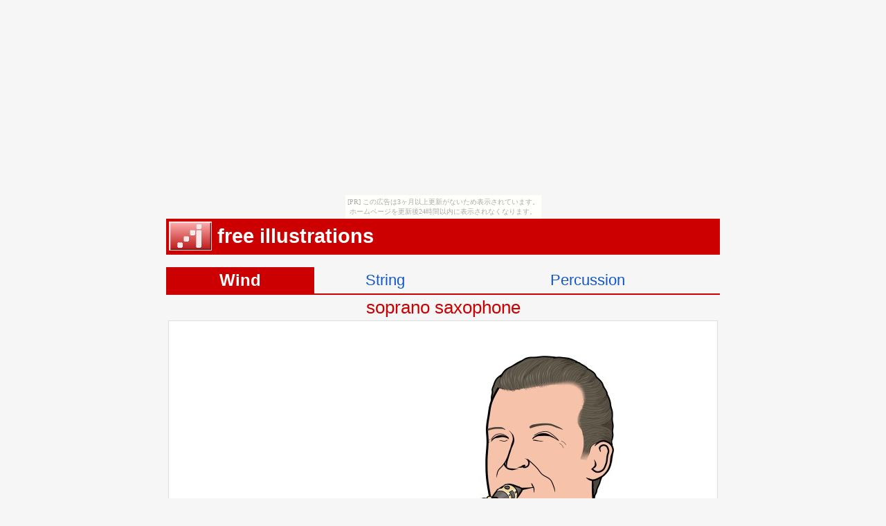

--- FILE ---
content_type: text/html
request_url: https://graphic.nobody.jp/illustrations/saxophone-soprano_europe.html
body_size: 1775
content:
<html>
<head>
	<title>soprano saxophone</title>
	<meta http-equiv="Content-Type" content="text/html; charset=UTF-8">
	<meta HTTP-EQUIV="Content-style-Type" CONTENT="text/css">
	<link rel="stylesheet" href="illustration.css" type="text/css">
	<meta name="keywords" content="soprano,saxophone,illustrations">
	<meta name="description" content="The soprano saxophone is a woodwind instrument in the single reed family. illustrations.  illustrations of saxophonist.">
	<meta name="viewport" content="width=device-width, initial-scale=1">
	<link rel="shortcut icon" href="favicon.ico">
</head>

<body><script type="text/javascript" charset="utf-8" src="//asumi.shinobi.jp/encount"></script><div style="text-align: center;"><div style="display: inline-block; position: relative; z-index: 9999;"><script type="text/javascript" charset="utf-8" src="//asumi.shinobi.jp/fire?f=435"></script><script type="text/javascript" charset="utf-8" src="/__sys__inactive_message.js"></script></div></div><div class="gyou">

<table width="100%" bgcolor="#cc0000"><tr>
	<td width="66"><h1 class="lt"><a href="european_instruments.html"><img src="../musical_thumbnail/i.gif" width="60" height="40" border="0"></a><h1></td>
	<td><h1 class="lt">free illustrations</h1></td>
	</tr></table>
<br>
<table class="t_sita" width="100%"><tr>
<td bgcolor="#cc0000"><p class="bunrui_on"><a href="aulochrome_europe.html" title="wind instrument"><font color="#ffffff">Wind</font></a></p></td>
<td><p class="bunrui"><a href="viola-da-gamba_europe.html">String</font></a></p></td>
<td><p class="bunrui"><a href="timpani_europe.html" title="African percussion">Percussion</a></p></td>
</tr></table>

<p class="txt2">soprano saxophone</p>
<p class="cr"><a href="overall-list.html" title="soprano saxophone (saxophonist)"><img src="./single-reed/saxophone-soprano-1.jpg" alt="soprano saxophone player"></a></p>
<p class="cr">Picture size:792 X 792 (92KB)</p>

<br><br>
<p class="cr">
<img class="none" src="pin.gif">
<a href="https://digitalstamp.suppa.jp/musical_instruments_a/aulochrome.html"><b>musical instruments ... A to Z</b></a> ...
<br><br>
<img class="none" src="pin.gif">
<a href="https://digitalstamp.suppa.jp/musical_instruments-aerophone/single-reed.html"><b>single reed wind instruments</b></a> ...
</p>
<br>
<hr>
<p class="txt2"><a name="sopranosaxophone">soprano saxophone</a></p>
<p class="cr"><a href="overall-list.html" title="soprano saxophone"><img src="./single-reed/saxophone-soprano-2.jpg" alt="saxophonist"></a></p>
<p class="cr">Picture size:792 X 792 (97KB)</p>

<br><br>
<p class="cr">
<img class="none" src="pin.gif">
<a href="https://digitalstamp.suppa.jp/musical_instruments_a/aulochrome.html"><b>musical instruments ... A to Z</b></a> ...
<br><br>
<img class="none" src="pin.gif">
<a href="https://digitalstamp.suppa.jp/musical_instruments-aerophone/single-reed.html"><b>single reed wind instruments</b></a> ...
</p>


<br>
<table class="t_ue" width="100%"><tr>
<td bgcolor="#cc0000"><p class="bunrui_on"><a href="saxophone-soprano_europe.html" title="wind instrument"><font color="#ffffff">Wind<br>instruments</font></a></p></td>
<td><p class="bunrui"><a href="baryton_europe_1.html">String<br>instruments</font></a></p></td>
<td><p class="bunrui"><a href="timpani_europe.html">Percussion<br>instruments</a></p></td>
</tr></table>
<br>
<hr>

<p class="txt2">European wind instruments<br>single reed</p>
<table border="0"><tr><td>
<figure><a href="alboka_europe.html#alboka-2" title="alboka"><img src="./single-reed/alboka-2.gif" alt="alboka"><figcaption>alboka<br><br></figcaption></a></figure>
<figure><a href="aulochrome_europe.html" title="aulochrome"><img src="./single-reed/aulochrome.gif" alt="aulochrome"><figcaption>aulochrome<br><br></figcaption></a></figure>
<figure><a href="bassethorn_europe.html" title="modern bassethorn"><img src="./single-reed/bassethorn_modern.gif" alt="modern bassethorn"><figcaption>bassethorn<br>(modern)<br></figcaption></a></figure>
<figure><a href="bassethorn_europe.html#bassethorn" title="traditional bassethorn"><img src="./single-reed/bassethorn_traditional-2.gif" alt="traditional bassethorn"><figcaption>bassethorn<br>(traditional)<br></figcaption></a></figure>
<figure><a href="bassethorn_europe.html#traditional" title="traditional bassethorn"><img src="./single-reed/bassethorn_traditional.gif" alt="traditional bassethorn"><figcaption>bassethorn<br>(traditional)<br></figcaption></a></figure>
<figure><a href="clarinet_europe.html" title="clarinet"><img src="./single-reed/clarinet.gif" alt="clarinet"><figcaption>clarinet<br><br></figcaption></a></figure>
<figure><a href="octavin_europe.html" title="octavin"><img src="./single-reed/octavin.gif" alt="octavin"><figcaption>octavin<br><br></figcaption></a></figure>
<figure><a href="saxophone-soprano_europe.html" title="soprano saxophone"><img src="./single-reed/saxophone-soprano-1.gif" alt="soprano saxophone"><figcaption>saxophone<br>soprano sax<br></figcaption></a></figure>
<figure><a href="saxophone-tenor_europe.html" title="tenor saxophone"><img src="./single-reed/saxophone-tenor.gif" alt="tenor saxophone"><figcaption>saxophone<br>tenor sax<br></figcaption></a></figure>
<figure><a href="tarogato_europe.html" title="tarogato"><img src="./single-reed/tarogato.gif" alt="t&#225;rogat&#243;"><figcaption>t&#225;rogat&#243;<br><br></figcaption></a></figure>
</td></tr></table>
<hr>
<table width="100%"><tr><td>
<ul>
<li class="lt_h"><a href="african_instruments.html">African instruments</a></li><br>
<li class="lt_h"><a href="chinese_instruments.html">Chinese instruments</a></li><br>
<li class="lt_h"><a href="european_instruments.html">European instruments</a></li><br>
<li class="lt_h"><a href="indian_instruments.html">Indian instruments</a></li><br>
<li class="lt_h"><a href="japanese_instruments.html">Japanese instruments</a></li><br>
<li class="lt_h"><a href="latin-american_instruments.html">Latin Aamerican instruments</a></li><br>
<li class="lt_h"><a href="middle-eastern_instruments.html">Middle-Eastern instruments</a></li><br>
<li class="lt_h"><a href="russian_instruments.html">Russian instruments</a></li><br>
<li class="lt_h"><a href="southeast-asian_instruments.html">Southeast-asian instruments</a></li><br>
</ul>
</td></tr></table>
<br>
<table class="t_ue" width="100%"><tr>
<td bgcolor="#cc0000"><p class="bunrui_on"><a href="../musician/sidney-bechet_sax_soprano.html" title="wind instrument"><font color="#ffffff">Wind<br>instruments</font></a></p></td>
<td><p class="bunrui"><a href="baryton_europe_1.html">String<br>instruments</font></a></p></td>
<td><p class="bunrui"><a href="timpani_europe.html">Percussion<br>instruments</a></p></td>
</tr></table>
<br>
<table width="100%"><tr><td>
<ul>
<li class="lt_h"><a href="european_instruments.html#brass">brass instruments</a></li><br>
<li class="lt_h"><a href="european_instruments.html#doublereed">doublereed instruments</a></li><br>
</ul>
</td></tr></table>

<p class="footer">
<br>illustrations / European musical instruments<br>
<img class="none" src="../pict/irom.gif" height="12"> 
IROM BOOK
</p>


</div><div style="text-align: center;"><div style="display: inline-block; position: relative; z-index: 9999;"><script type="text/javascript" charset="utf-8" src="//asumi.shinobi.jp/fire?f=434"></script></div></div></body>
</html>

--- FILE ---
content_type: text/css
request_url: https://graphic.nobody.jp/illustrations/illustration.css
body_size: 2964
content:
body { 
	background-color: #f6f6f6;
	margin-top: 2px;
	margin-left: 2px;
	margin-right: 2px;
	margin-bottom: 20px;
}

a:link		{color:#1155cc; text-decoration:none}
a:visited	{color:#1155cc; text-decoration:none}
a:forcus	{color:#1155cc; text-decoration:none}
a:hover		{text-decoration:underline}
a:active	{text-decoration:underline}

div.gyou p {
	margin: 4px 0px;
	}


h1 {
	margin: 0 0 0 0;
	font-size: 180%;
	color: #ffffff;
	padding: 1px 1px; /* �㉺�A���E */
	}


h2 {
	margin: 0 0 0 0;
	font-size: 150%;
	font-weight: bold;
	font-family: "���C���I",meiryo,Arial,"�q���M�m�p�S ProN";
	color: #000000;
	padding: 4px 2px;
	text-align: center
	}


h3 {
	margin: 0 0 0 0;
	font-size: 140%; 
	color: #000000; 
	}


img {
	max-width: 100%;
	border: 1px solid #dddddd;
	}
img.none { border: none}


table {
	width: 800px;
	max-width: 100%;
	min-width: 60%;
	margin-left: auto;
 	margin-right: auto;
	}


.t_migiyose {
		margin-right:0px;
		}


.t_sita {
	border-bottom: #cc0000 2px solid;
	border-spacing: 0px;
	}

.t_ue {
	border-top: #cc0000 2px solid;
	border-spacing: 0px;
	}

.t_uesita {
	border-top: #cc0000 2px solid;
	border-bottom: #cc0000 2px solid;
	border-spacing: 0px;
	}


.waku1 {
	text-align: center; 
	background: #cc0000;
	}

.waku2 {
	text-align: center;
	width: 100%
	}

.lt { text-align: left;
	font-family:meiryo, "���C���I",Arial,Times New Roman;
 	}

.lt_h { text-align: left;
	font-family: "���C���I",meiryo,Arial,Times New Roman;
	font-size: 120%;
	font-weight: bold;
 	}

.cr { text-align: center;
	font-family: "���C���I",meiryo,Arial,Times New Roman;
	font-size: 130%;
	}

.cr_h { text-align: center;
	font-family: "���C���I",meiryo,Arial,Times New Roman;
	font-size: 120%;
	font-weight: bold;
	color: #666666;
	}
.cr_2 { text-align: center;
	font-family: Arial,Times New Roman,"���C���I";
	font-size: 140%;
	}


.rt { text-align: right }

.bunrui { text-align: center;
	font-family: "���C���I",meiryo,Arial,Times New Roman;
	font-size: 140%;
 	}

.bunrui_on { text-align: center;
	font-family: "���C���I",meiryo,Arial,Times New Roman;
	font-size: 150%;
	font-weight: bold;
	color: #ffffff;
 	}


.txt {
	padding: 0px 8px; 
	font-family: "���C���I",meiryo,Arial,Times New Roman;
	font-size: 100%;
	line-height: 1.6em;
	}

.txt2 {
	padding: 0px 0px; 
	font-family: "���C���I",meiryo,Arial,Times New Roman;
	font-size: 160%;
	color: #cc0000;
	text-align: center;
	}

.txt3 {
	padding: 0px 0px; 
	font-family: "���C���I",meiryo,Arial,Times New Roman;
	font-size: 200%;
	color: #cc0000;
	text-align: center;
	}


.footer {
	text-align: center;
	font-size: 100%;
	color: #888888;
	font-family: "���C���I",meiryo,Arial,Times New Roman;
	}


hr {
	width: 800px;
	max-width: 100%;
	height: 2px;
	background-color: #cc0000;
	border: none;
	min-width: 60%;
	margin-left: auto;
 	margin-right: auto;
	}


figure {
	margin-right: auto;
  	margin-left: auto;
	float: left;
	padding-right: auto;
	padding-left: auto;
	margin: 2;
	font-size: 96%;
	text-align:center;
	font-family: "���C���I",meiryo,Arial,Times New Roman;
	}



--- FILE ---
content_type: text/javascript;charset=UTF-8
request_url: https://s-rtb.send.microad.jp/ad?spot=5f0305ea5c3c153b5a1187eb69a58235&cb=microadCompass.AdRequestor.callback&url=https%3A%2F%2Fgraphic.nobody.jp%2Fillustrations%2Fsaxophone-soprano_europe.html&vo=true&mimes=%5B100%2C300%2C301%2C302%5D&cbt=403eb92c440fb4019be72dff61&pa=false&ar=false&ver=%5B%22compass.js.v1.20.1%22%5D
body_size: 161
content:
microadCompass.AdRequestor.callback({"spot":"5f0305ea5c3c153b5a1187eb69a58235","sequence":"2","impression_id":"4640910188377929711"})